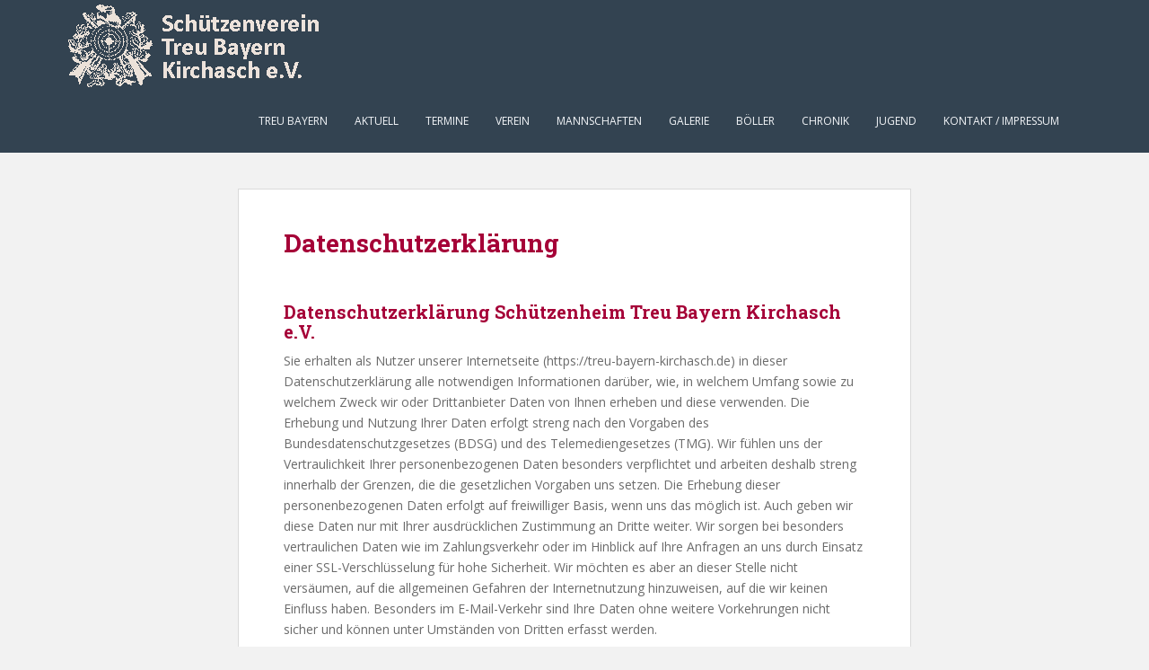

--- FILE ---
content_type: text/html; charset=UTF-8
request_url: https://treu-bayern-kirchasch.de/datenschutzerklaerung/
body_size: 13662
content:
<!doctype html>
<!--[if !IE]>
<html class="no-js non-ie" lang="de-DE"> <![endif]-->
<!--[if IE 7 ]>
<html class="no-js ie7" lang="de-DE"> <![endif]-->
<!--[if IE 8 ]>
<html class="no-js ie8" lang="de-DE"> <![endif]-->
<!--[if IE 9 ]>
<html class="no-js ie9" lang="de-DE"> <![endif]-->
<!--[if gt IE 9]><!-->
<html class="no-js" lang="de-DE"> <!--<![endif]-->
<head>
<meta charset="UTF-8">
<meta name="viewport" content="width=device-width, initial-scale=1">
<meta name="theme-color" content="#334351">
<link rel="profile" href="http://gmpg.org/xfn/11">

<title>Datenschutzerklärung &#8211; Treu Bayern Kirchasch</title>
<meta name='robots' content='max-image-preview:large' />
<meta name="dlm-version" content="4.7.76"><link rel="alternate" type="application/rss+xml" title="Treu Bayern Kirchasch &raquo; Feed" href="https://treu-bayern-kirchasch.de/feed/" />
<link rel="alternate" type="application/rss+xml" title="Treu Bayern Kirchasch &raquo; Kommentar-Feed" href="https://treu-bayern-kirchasch.de/comments/feed/" />
<script type="text/javascript">
window._wpemojiSettings = {"baseUrl":"https:\/\/s.w.org\/images\/core\/emoji\/14.0.0\/72x72\/","ext":".png","svgUrl":"https:\/\/s.w.org\/images\/core\/emoji\/14.0.0\/svg\/","svgExt":".svg","source":{"concatemoji":"https:\/\/treu-bayern-kirchasch.de\/wp-includes\/js\/wp-emoji-release.min.js?ver=6.1.1"}};
/*! This file is auto-generated */
!function(e,a,t){var n,r,o,i=a.createElement("canvas"),p=i.getContext&&i.getContext("2d");function s(e,t){var a=String.fromCharCode,e=(p.clearRect(0,0,i.width,i.height),p.fillText(a.apply(this,e),0,0),i.toDataURL());return p.clearRect(0,0,i.width,i.height),p.fillText(a.apply(this,t),0,0),e===i.toDataURL()}function c(e){var t=a.createElement("script");t.src=e,t.defer=t.type="text/javascript",a.getElementsByTagName("head")[0].appendChild(t)}for(o=Array("flag","emoji"),t.supports={everything:!0,everythingExceptFlag:!0},r=0;r<o.length;r++)t.supports[o[r]]=function(e){if(p&&p.fillText)switch(p.textBaseline="top",p.font="600 32px Arial",e){case"flag":return s([127987,65039,8205,9895,65039],[127987,65039,8203,9895,65039])?!1:!s([55356,56826,55356,56819],[55356,56826,8203,55356,56819])&&!s([55356,57332,56128,56423,56128,56418,56128,56421,56128,56430,56128,56423,56128,56447],[55356,57332,8203,56128,56423,8203,56128,56418,8203,56128,56421,8203,56128,56430,8203,56128,56423,8203,56128,56447]);case"emoji":return!s([129777,127995,8205,129778,127999],[129777,127995,8203,129778,127999])}return!1}(o[r]),t.supports.everything=t.supports.everything&&t.supports[o[r]],"flag"!==o[r]&&(t.supports.everythingExceptFlag=t.supports.everythingExceptFlag&&t.supports[o[r]]);t.supports.everythingExceptFlag=t.supports.everythingExceptFlag&&!t.supports.flag,t.DOMReady=!1,t.readyCallback=function(){t.DOMReady=!0},t.supports.everything||(n=function(){t.readyCallback()},a.addEventListener?(a.addEventListener("DOMContentLoaded",n,!1),e.addEventListener("load",n,!1)):(e.attachEvent("onload",n),a.attachEvent("onreadystatechange",function(){"complete"===a.readyState&&t.readyCallback()})),(e=t.source||{}).concatemoji?c(e.concatemoji):e.wpemoji&&e.twemoji&&(c(e.twemoji),c(e.wpemoji)))}(window,document,window._wpemojiSettings);
</script>
<style type="text/css">
img.wp-smiley,
img.emoji {
	display: inline !important;
	border: none !important;
	box-shadow: none !important;
	height: 1em !important;
	width: 1em !important;
	margin: 0 0.07em !important;
	vertical-align: -0.1em !important;
	background: none !important;
	padding: 0 !important;
}
</style>
	<link rel='stylesheet' id='wp-block-library-css' href='https://treu-bayern-kirchasch.de/wp-includes/css/dist/block-library/style.min.css?ver=6.1.1' type='text/css' media='all' />
<link rel='stylesheet' id='classic-theme-styles-css' href='https://treu-bayern-kirchasch.de/wp-includes/css/classic-themes.min.css?ver=1' type='text/css' media='all' />
<style id='global-styles-inline-css' type='text/css'>
body{--wp--preset--color--black: #000000;--wp--preset--color--cyan-bluish-gray: #abb8c3;--wp--preset--color--white: #ffffff;--wp--preset--color--pale-pink: #f78da7;--wp--preset--color--vivid-red: #cf2e2e;--wp--preset--color--luminous-vivid-orange: #ff6900;--wp--preset--color--luminous-vivid-amber: #fcb900;--wp--preset--color--light-green-cyan: #7bdcb5;--wp--preset--color--vivid-green-cyan: #00d084;--wp--preset--color--pale-cyan-blue: #8ed1fc;--wp--preset--color--vivid-cyan-blue: #0693e3;--wp--preset--color--vivid-purple: #9b51e0;--wp--preset--gradient--vivid-cyan-blue-to-vivid-purple: linear-gradient(135deg,rgba(6,147,227,1) 0%,rgb(155,81,224) 100%);--wp--preset--gradient--light-green-cyan-to-vivid-green-cyan: linear-gradient(135deg,rgb(122,220,180) 0%,rgb(0,208,130) 100%);--wp--preset--gradient--luminous-vivid-amber-to-luminous-vivid-orange: linear-gradient(135deg,rgba(252,185,0,1) 0%,rgba(255,105,0,1) 100%);--wp--preset--gradient--luminous-vivid-orange-to-vivid-red: linear-gradient(135deg,rgba(255,105,0,1) 0%,rgb(207,46,46) 100%);--wp--preset--gradient--very-light-gray-to-cyan-bluish-gray: linear-gradient(135deg,rgb(238,238,238) 0%,rgb(169,184,195) 100%);--wp--preset--gradient--cool-to-warm-spectrum: linear-gradient(135deg,rgb(74,234,220) 0%,rgb(151,120,209) 20%,rgb(207,42,186) 40%,rgb(238,44,130) 60%,rgb(251,105,98) 80%,rgb(254,248,76) 100%);--wp--preset--gradient--blush-light-purple: linear-gradient(135deg,rgb(255,206,236) 0%,rgb(152,150,240) 100%);--wp--preset--gradient--blush-bordeaux: linear-gradient(135deg,rgb(254,205,165) 0%,rgb(254,45,45) 50%,rgb(107,0,62) 100%);--wp--preset--gradient--luminous-dusk: linear-gradient(135deg,rgb(255,203,112) 0%,rgb(199,81,192) 50%,rgb(65,88,208) 100%);--wp--preset--gradient--pale-ocean: linear-gradient(135deg,rgb(255,245,203) 0%,rgb(182,227,212) 50%,rgb(51,167,181) 100%);--wp--preset--gradient--electric-grass: linear-gradient(135deg,rgb(202,248,128) 0%,rgb(113,206,126) 100%);--wp--preset--gradient--midnight: linear-gradient(135deg,rgb(2,3,129) 0%,rgb(40,116,252) 100%);--wp--preset--duotone--dark-grayscale: url('#wp-duotone-dark-grayscale');--wp--preset--duotone--grayscale: url('#wp-duotone-grayscale');--wp--preset--duotone--purple-yellow: url('#wp-duotone-purple-yellow');--wp--preset--duotone--blue-red: url('#wp-duotone-blue-red');--wp--preset--duotone--midnight: url('#wp-duotone-midnight');--wp--preset--duotone--magenta-yellow: url('#wp-duotone-magenta-yellow');--wp--preset--duotone--purple-green: url('#wp-duotone-purple-green');--wp--preset--duotone--blue-orange: url('#wp-duotone-blue-orange');--wp--preset--font-size--small: 13px;--wp--preset--font-size--medium: 20px;--wp--preset--font-size--large: 36px;--wp--preset--font-size--x-large: 42px;--wp--preset--spacing--20: 0.44rem;--wp--preset--spacing--30: 0.67rem;--wp--preset--spacing--40: 1rem;--wp--preset--spacing--50: 1.5rem;--wp--preset--spacing--60: 2.25rem;--wp--preset--spacing--70: 3.38rem;--wp--preset--spacing--80: 5.06rem;}:where(.is-layout-flex){gap: 0.5em;}body .is-layout-flow > .alignleft{float: left;margin-inline-start: 0;margin-inline-end: 2em;}body .is-layout-flow > .alignright{float: right;margin-inline-start: 2em;margin-inline-end: 0;}body .is-layout-flow > .aligncenter{margin-left: auto !important;margin-right: auto !important;}body .is-layout-constrained > .alignleft{float: left;margin-inline-start: 0;margin-inline-end: 2em;}body .is-layout-constrained > .alignright{float: right;margin-inline-start: 2em;margin-inline-end: 0;}body .is-layout-constrained > .aligncenter{margin-left: auto !important;margin-right: auto !important;}body .is-layout-constrained > :where(:not(.alignleft):not(.alignright):not(.alignfull)){max-width: var(--wp--style--global--content-size);margin-left: auto !important;margin-right: auto !important;}body .is-layout-constrained > .alignwide{max-width: var(--wp--style--global--wide-size);}body .is-layout-flex{display: flex;}body .is-layout-flex{flex-wrap: wrap;align-items: center;}body .is-layout-flex > *{margin: 0;}:where(.wp-block-columns.is-layout-flex){gap: 2em;}.has-black-color{color: var(--wp--preset--color--black) !important;}.has-cyan-bluish-gray-color{color: var(--wp--preset--color--cyan-bluish-gray) !important;}.has-white-color{color: var(--wp--preset--color--white) !important;}.has-pale-pink-color{color: var(--wp--preset--color--pale-pink) !important;}.has-vivid-red-color{color: var(--wp--preset--color--vivid-red) !important;}.has-luminous-vivid-orange-color{color: var(--wp--preset--color--luminous-vivid-orange) !important;}.has-luminous-vivid-amber-color{color: var(--wp--preset--color--luminous-vivid-amber) !important;}.has-light-green-cyan-color{color: var(--wp--preset--color--light-green-cyan) !important;}.has-vivid-green-cyan-color{color: var(--wp--preset--color--vivid-green-cyan) !important;}.has-pale-cyan-blue-color{color: var(--wp--preset--color--pale-cyan-blue) !important;}.has-vivid-cyan-blue-color{color: var(--wp--preset--color--vivid-cyan-blue) !important;}.has-vivid-purple-color{color: var(--wp--preset--color--vivid-purple) !important;}.has-black-background-color{background-color: var(--wp--preset--color--black) !important;}.has-cyan-bluish-gray-background-color{background-color: var(--wp--preset--color--cyan-bluish-gray) !important;}.has-white-background-color{background-color: var(--wp--preset--color--white) !important;}.has-pale-pink-background-color{background-color: var(--wp--preset--color--pale-pink) !important;}.has-vivid-red-background-color{background-color: var(--wp--preset--color--vivid-red) !important;}.has-luminous-vivid-orange-background-color{background-color: var(--wp--preset--color--luminous-vivid-orange) !important;}.has-luminous-vivid-amber-background-color{background-color: var(--wp--preset--color--luminous-vivid-amber) !important;}.has-light-green-cyan-background-color{background-color: var(--wp--preset--color--light-green-cyan) !important;}.has-vivid-green-cyan-background-color{background-color: var(--wp--preset--color--vivid-green-cyan) !important;}.has-pale-cyan-blue-background-color{background-color: var(--wp--preset--color--pale-cyan-blue) !important;}.has-vivid-cyan-blue-background-color{background-color: var(--wp--preset--color--vivid-cyan-blue) !important;}.has-vivid-purple-background-color{background-color: var(--wp--preset--color--vivid-purple) !important;}.has-black-border-color{border-color: var(--wp--preset--color--black) !important;}.has-cyan-bluish-gray-border-color{border-color: var(--wp--preset--color--cyan-bluish-gray) !important;}.has-white-border-color{border-color: var(--wp--preset--color--white) !important;}.has-pale-pink-border-color{border-color: var(--wp--preset--color--pale-pink) !important;}.has-vivid-red-border-color{border-color: var(--wp--preset--color--vivid-red) !important;}.has-luminous-vivid-orange-border-color{border-color: var(--wp--preset--color--luminous-vivid-orange) !important;}.has-luminous-vivid-amber-border-color{border-color: var(--wp--preset--color--luminous-vivid-amber) !important;}.has-light-green-cyan-border-color{border-color: var(--wp--preset--color--light-green-cyan) !important;}.has-vivid-green-cyan-border-color{border-color: var(--wp--preset--color--vivid-green-cyan) !important;}.has-pale-cyan-blue-border-color{border-color: var(--wp--preset--color--pale-cyan-blue) !important;}.has-vivid-cyan-blue-border-color{border-color: var(--wp--preset--color--vivid-cyan-blue) !important;}.has-vivid-purple-border-color{border-color: var(--wp--preset--color--vivid-purple) !important;}.has-vivid-cyan-blue-to-vivid-purple-gradient-background{background: var(--wp--preset--gradient--vivid-cyan-blue-to-vivid-purple) !important;}.has-light-green-cyan-to-vivid-green-cyan-gradient-background{background: var(--wp--preset--gradient--light-green-cyan-to-vivid-green-cyan) !important;}.has-luminous-vivid-amber-to-luminous-vivid-orange-gradient-background{background: var(--wp--preset--gradient--luminous-vivid-amber-to-luminous-vivid-orange) !important;}.has-luminous-vivid-orange-to-vivid-red-gradient-background{background: var(--wp--preset--gradient--luminous-vivid-orange-to-vivid-red) !important;}.has-very-light-gray-to-cyan-bluish-gray-gradient-background{background: var(--wp--preset--gradient--very-light-gray-to-cyan-bluish-gray) !important;}.has-cool-to-warm-spectrum-gradient-background{background: var(--wp--preset--gradient--cool-to-warm-spectrum) !important;}.has-blush-light-purple-gradient-background{background: var(--wp--preset--gradient--blush-light-purple) !important;}.has-blush-bordeaux-gradient-background{background: var(--wp--preset--gradient--blush-bordeaux) !important;}.has-luminous-dusk-gradient-background{background: var(--wp--preset--gradient--luminous-dusk) !important;}.has-pale-ocean-gradient-background{background: var(--wp--preset--gradient--pale-ocean) !important;}.has-electric-grass-gradient-background{background: var(--wp--preset--gradient--electric-grass) !important;}.has-midnight-gradient-background{background: var(--wp--preset--gradient--midnight) !important;}.has-small-font-size{font-size: var(--wp--preset--font-size--small) !important;}.has-medium-font-size{font-size: var(--wp--preset--font-size--medium) !important;}.has-large-font-size{font-size: var(--wp--preset--font-size--large) !important;}.has-x-large-font-size{font-size: var(--wp--preset--font-size--x-large) !important;}
.wp-block-navigation a:where(:not(.wp-element-button)){color: inherit;}
:where(.wp-block-columns.is-layout-flex){gap: 2em;}
.wp-block-pullquote{font-size: 1.5em;line-height: 1.6;}
</style>
<link rel='stylesheet' id='af-fontawesome-css' href='https://treu-bayern-kirchasch.de/wp-content/plugins/asgaros-forum/libs/fontawesome/css/all.min.css?ver=2.2.1' type='text/css' media='all' />
<link rel='stylesheet' id='af-fontawesome-compat-v4-css' href='https://treu-bayern-kirchasch.de/wp-content/plugins/asgaros-forum/libs/fontawesome/css/v4-shims.min.css?ver=2.2.1' type='text/css' media='all' />
<link rel='stylesheet' id='af-widgets-css' href='https://treu-bayern-kirchasch.de/wp-content/plugins/asgaros-forum/skin/widgets.css?ver=2.2.1' type='text/css' media='all' />
<link rel='stylesheet' id='events-manager-css' href='https://treu-bayern-kirchasch.de/wp-content/plugins/events-manager/includes/css/events-manager.min.css?ver=6.3' type='text/css' media='all' />
<style id='events-manager-inline-css' type='text/css'>
body .em { --font-family : inherit; --font-weight : inherit; --font-size : 1em; --line-height : inherit; }
</style>
<link rel='stylesheet' id='jltma-wpf-css' href='https://treu-bayern-kirchasch.de/wp-content/plugins/prettyphoto/css/prettyPhoto.css?ver=6.1.1' type='text/css' media='all' />
<link rel='stylesheet' id='sparkling-bootstrap-css' href='https://treu-bayern-kirchasch.de/wp-content/themes/sparkling/assets/css/bootstrap.min.css?ver=6.1.1' type='text/css' media='all' />
<link rel='stylesheet' id='sparkling-icons-css' href='https://treu-bayern-kirchasch.de/wp-content/themes/sparkling/assets/css/fontawesome-all.min.css?ver=5.1.1.' type='text/css' media='all' />
<link rel='stylesheet' id='sparkling-fonts-css' href='https://treu-bayern-kirchasch.de/wp-content/uploads/fonts/4ffd0d492e7830461f5e101345c75810/font.css?v=1673975241' type='text/css' media='all' />
<link rel='stylesheet' id='sparkling-style-css' href='https://treu-bayern-kirchasch.de/wp-content/themes/sparkling/style.css?ver=2.4.2' type='text/css' media='all' />
<link rel='stylesheet' id='wp-members-css' href='https://treu-bayern-kirchasch.de/wp-content/plugins/wp-members/assets/css/forms/generic-no-float.min.css?ver=3.4.6' type='text/css' media='all' />
<script type='text/javascript' src='https://treu-bayern-kirchasch.de/wp-includes/js/jquery/jquery.min.js?ver=3.6.1' id='jquery-core-js'></script>
<script type='text/javascript' src='https://treu-bayern-kirchasch.de/wp-includes/js/jquery/jquery-migrate.min.js?ver=3.3.2' id='jquery-migrate-js'></script>
<script type='text/javascript' src='https://treu-bayern-kirchasch.de/wp-includes/js/jquery/ui/core.min.js?ver=1.13.2' id='jquery-ui-core-js'></script>
<script type='text/javascript' src='https://treu-bayern-kirchasch.de/wp-includes/js/jquery/ui/mouse.min.js?ver=1.13.2' id='jquery-ui-mouse-js'></script>
<script type='text/javascript' src='https://treu-bayern-kirchasch.de/wp-includes/js/jquery/ui/sortable.min.js?ver=1.13.2' id='jquery-ui-sortable-js'></script>
<script type='text/javascript' src='https://treu-bayern-kirchasch.de/wp-includes/js/jquery/ui/datepicker.min.js?ver=1.13.2' id='jquery-ui-datepicker-js'></script>
<script type='text/javascript' id='jquery-ui-datepicker-js-after'>
jQuery(function(jQuery){jQuery.datepicker.setDefaults({"closeText":"Schlie\u00dfen","currentText":"Heute","monthNames":["Januar","Februar","M\u00e4rz","April","Mai","Juni","Juli","August","September","Oktober","November","Dezember"],"monthNamesShort":["Jan","Feb","Mrz","Apr","Mai","Jun","Jul","Aug","Sep","Okt","Nov","Dez"],"nextText":"Weiter","prevText":"Vorherige","dayNames":["Sonntag","Montag","Dienstag","Mittwoch","Donnerstag","Freitag","Samstag"],"dayNamesShort":["So","Mo","Di","Mi","Do","Fr","Sa"],"dayNamesMin":["S","M","D","M","D","F","S"],"dateFormat":"d. MM yy","firstDay":1,"isRTL":false});});
</script>
<script type='text/javascript' src='https://treu-bayern-kirchasch.de/wp-includes/js/jquery/ui/resizable.min.js?ver=1.13.2' id='jquery-ui-resizable-js'></script>
<script type='text/javascript' src='https://treu-bayern-kirchasch.de/wp-includes/js/jquery/ui/draggable.min.js?ver=1.13.2' id='jquery-ui-draggable-js'></script>
<script type='text/javascript' src='https://treu-bayern-kirchasch.de/wp-includes/js/jquery/ui/controlgroup.min.js?ver=1.13.2' id='jquery-ui-controlgroup-js'></script>
<script type='text/javascript' src='https://treu-bayern-kirchasch.de/wp-includes/js/jquery/ui/checkboxradio.min.js?ver=1.13.2' id='jquery-ui-checkboxradio-js'></script>
<script type='text/javascript' src='https://treu-bayern-kirchasch.de/wp-includes/js/jquery/ui/button.min.js?ver=1.13.2' id='jquery-ui-button-js'></script>
<script type='text/javascript' src='https://treu-bayern-kirchasch.de/wp-includes/js/jquery/ui/dialog.min.js?ver=1.13.2' id='jquery-ui-dialog-js'></script>
<script type='text/javascript' id='events-manager-js-extra'>
/* <![CDATA[ */
var EM = {"ajaxurl":"https:\/\/treu-bayern-kirchasch.de\/wp-admin\/admin-ajax.php","locationajaxurl":"https:\/\/treu-bayern-kirchasch.de\/wp-admin\/admin-ajax.php?action=locations_search","firstDay":"1","locale":"de","dateFormat":"yy-mm-dd","ui_css":"https:\/\/treu-bayern-kirchasch.de\/wp-content\/plugins\/events-manager\/includes\/css\/jquery-ui\/build.min.css","show24hours":"1","is_ssl":"1","autocomplete_limit":"10","calendar":{"breakpoints":{"small":560,"medium":908,"large":false}},"datepicker":{"format":"d.m.Y","locale":"de"},"search":{"breakpoints":{"small":650,"medium":850,"full":false}},"txt_search":"Suche","txt_searching":"Suche...","txt_loading":"Wird geladen\u00a0\u2026","event_detach_warning":"Bist du sicher, dass du diese sich wiederholende Veranstaltung herausl\u00f6sen willst? Wenn du dies tun, verlierst du alle Buchungsinformationen und die alten wiederkehrenden Veranstaltung werden gel\u00f6scht.","delete_recurrence_warning":"Bist du sicher, dass du alle Wiederholungen dieser Veranstaltung l\u00f6schen willst? Alle Veranstaltungen werden in den Papierkorb verschoben."};
/* ]]> */
</script>
<script type='text/javascript' src='https://treu-bayern-kirchasch.de/wp-content/plugins/events-manager/includes/js/events-manager.js?ver=6.3' id='events-manager-js'></script>
<script type='text/javascript' src='https://treu-bayern-kirchasch.de/wp-content/plugins/events-manager/includes/external/flatpickr/l10n/de.min.js?ver=6.3' id='em-flatpickr-localization-js'></script>
<script type='text/javascript' src='https://treu-bayern-kirchasch.de/wp-content/themes/sparkling/assets/js/vendor/bootstrap.min.js?ver=6.1.1' id='sparkling-bootstrapjs-js'></script>
<script type='text/javascript' src='https://treu-bayern-kirchasch.de/wp-content/themes/sparkling/assets/js/functions.js?ver=20180503' id='sparkling-functions-js'></script>
<link rel="https://api.w.org/" href="https://treu-bayern-kirchasch.de/wp-json/" /><link rel="alternate" type="application/json" href="https://treu-bayern-kirchasch.de/wp-json/wp/v2/pages/3708" /><link rel="EditURI" type="application/rsd+xml" title="RSD" href="https://treu-bayern-kirchasch.de/xmlrpc.php?rsd" />
<link rel="wlwmanifest" type="application/wlwmanifest+xml" href="https://treu-bayern-kirchasch.de/wp-includes/wlwmanifest.xml" />
<meta name="generator" content="WordPress 6.1.1" />
<link rel="canonical" href="https://treu-bayern-kirchasch.de/datenschutzerklaerung/" />
<link rel='shortlink' href='https://treu-bayern-kirchasch.de/?p=3708' />
<link rel="alternate" type="application/json+oembed" href="https://treu-bayern-kirchasch.de/wp-json/oembed/1.0/embed?url=https%3A%2F%2Ftreu-bayern-kirchasch.de%2Fdatenschutzerklaerung%2F" />
<link rel="alternate" type="text/xml+oembed" href="https://treu-bayern-kirchasch.de/wp-json/oembed/1.0/embed?url=https%3A%2F%2Ftreu-bayern-kirchasch.de%2Fdatenschutzerklaerung%2F&#038;format=xml" />
<style type="text/css">a, #infinite-handle span, #secondary .widget .post-content a, .entry-meta a {color:#1e73be}.btn-default, .label-default, .flex-caption h2, .btn.btn-default.read-more,button,
              .navigation .wp-pagenavi-pagination span.current,.navigation .wp-pagenavi-pagination a:hover,
              .woocommerce a.button, .woocommerce button.button,
              .woocommerce input.button, .woocommerce #respond input#submit.alt,
              .woocommerce a.button, .woocommerce button.button,
              .woocommerce a.button.alt, .woocommerce button.button.alt, .woocommerce input.button.alt { background-color: #020202; border-color: #020202;}.site-main [class*="navigation"] a, .more-link, .pagination>li>a, .pagination>li>span, .cfa-button { color: #020202}.cfa-button {border-color: #020202;}.btn-default:hover, .btn-default:focus,.label-default[href]:hover, .label-default[href]:focus, .tagcloud a:hover, .tagcloud a:focus, button, .main-content [class*="navigation"] a:hover, .main-content [class*="navigation"] a:focus, #infinite-handle span:hover, #infinite-handle span:focus-within, .btn.btn-default.read-more:hover, .btn.btn-default.read-more:focus, .btn-default:hover, .btn-default:focus, .scroll-to-top:hover, .scroll-to-top:focus, .btn-default:active, .btn-default.active, .site-main [class*="navigation"] a:hover, .site-main [class*="navigation"] a:focus, .more-link:hover, .more-link:focus, #image-navigation .nav-previous a:hover, #image-navigation .nav-previous a:focus, #image-navigation .nav-next a:hover, #image-navigation .nav-next a:focus, .cfa-button:hover, .cfa-button:focus, .woocommerce a.button:hover, .woocommerce a.button:focus, .woocommerce button.button:hover, .woocommerce button.button:focus, .woocommerce input.button:hover, .woocommerce input.button:focus, .woocommerce #respond input#submit.alt:hover, .woocommerce #respond input#submit.alt:focus, .woocommerce a.button:hover, .woocommerce a.button:focus, .woocommerce button.button:hover, .woocommerce button.button:focus, .woocommerce input.button:hover, .woocommerce input.button:focus, .woocommerce a.button.alt:hover, .woocommerce a.button.alt:focus, .woocommerce button.button.alt:hover, .woocommerce button.button.alt:focus, .woocommerce input.button.alt:hover, .woocommerce input.button.alt:focus, a:hover .flex-caption h2 { background-color: #ff7f00; border-color: #ff7f00; }.pagination>li>a:focus, .pagination>li>a:hover, .pagination>li>span:focus-within, .pagination>li>span:hover {color: #ff7f00;}.cfa-text { color: #684c00;}h1, h2, h3, h4, h5, h6, .h1, .h2, .h3, .h4, .h5, .h6, .entry-title, .entry-title a {color: #a50037;}.navbar.navbar-default, .navbar-default .navbar-nav .open .dropdown-menu > li > a {background-color: #334351;}.navbar-default .navbar-nav > li:hover > a, .navbar-default .navbar-nav > li:focus-within > a, .navbar-nav > li:hover > .caret, .navbar-nav > li:focus-within > .caret, .navbar-default .navbar-nav.sparkling-mobile-menu > li.open > a, .navbar-default .navbar-nav.sparkling-mobile-menu > li.open > .caret, .navbar-default .navbar-nav > li:hover, .navbar-default .navbar-nav > li:focus-within, .navbar-default .navbar-nav > .active > a, .navbar-default .navbar-nav > .active > .caret, .navbar-default .navbar-nav > .active > a:hover, .navbar-default .navbar-nav > .active > a:focus, .navbar-default .navbar-nav > li > a:hover, .navbar-default .navbar-nav > li > a:focus, .navbar-default .navbar-nav > .open > a, .navbar-default .navbar-nav > .open > a:hover, .navbar-default .navbar-nav > .open > a:focus {color: #e80045;}@media (max-width: 767px){ .navbar-default .navbar-nav > li.open > a, .navbar-default .navbar-nav > li.open > .caret { color: #e80045 !important; } }#colophon {background-color: #334351;}.entry-content {font-size:14px}</style><meta name="generator" content="Powered by WPBakery Page Builder - drag and drop page builder for WordPress."/>
		<style type="text/css">
			caca,
		.site-name,
		.site-description {
			position: absolute;
			clip: rect(1px, 1px, 1px, 1px);
		}
		</style>
	<style type="text/css" id="custom-background-css">
body.custom-background { background-color: #f2f2f2; }
</style>
	<link rel="icon" href="https://treu-bayern-kirchasch.de/wp-content/uploads/2016/03/cropped-Schuetzenlabel-2-60x60.png" sizes="32x32" />
<link rel="icon" href="https://treu-bayern-kirchasch.de/wp-content/uploads/2016/03/cropped-Schuetzenlabel-2.png" sizes="192x192" />
<link rel="apple-touch-icon" href="https://treu-bayern-kirchasch.de/wp-content/uploads/2016/03/cropped-Schuetzenlabel-2.png" />
<meta name="msapplication-TileImage" content="https://treu-bayern-kirchasch.de/wp-content/uploads/2016/03/cropped-Schuetzenlabel-2.png" />
		<style type="text/css" id="wp-custom-css">
			.em.em-calendar .em-cal-body .em-cal-day .em-cal-day-date.em-cal-day-date.colored a {
    color: #FD7E29!important;
}		</style>
		<noscript><style> .wpb_animate_when_almost_visible { opacity: 1; }</style></noscript>
</head>

<body class="page-template-default page page-id-3708 custom-background group-blog wpb-js-composer js-comp-ver-6.5.0 vc_responsive">
	<svg xmlns="http://www.w3.org/2000/svg" viewBox="0 0 0 0" width="0" height="0" focusable="false" role="none" style="visibility: hidden; position: absolute; left: -9999px; overflow: hidden;" ><defs><filter id="wp-duotone-dark-grayscale"><feColorMatrix color-interpolation-filters="sRGB" type="matrix" values=" .299 .587 .114 0 0 .299 .587 .114 0 0 .299 .587 .114 0 0 .299 .587 .114 0 0 " /><feComponentTransfer color-interpolation-filters="sRGB" ><feFuncR type="table" tableValues="0 0.49803921568627" /><feFuncG type="table" tableValues="0 0.49803921568627" /><feFuncB type="table" tableValues="0 0.49803921568627" /><feFuncA type="table" tableValues="1 1" /></feComponentTransfer><feComposite in2="SourceGraphic" operator="in" /></filter></defs></svg><svg xmlns="http://www.w3.org/2000/svg" viewBox="0 0 0 0" width="0" height="0" focusable="false" role="none" style="visibility: hidden; position: absolute; left: -9999px; overflow: hidden;" ><defs><filter id="wp-duotone-grayscale"><feColorMatrix color-interpolation-filters="sRGB" type="matrix" values=" .299 .587 .114 0 0 .299 .587 .114 0 0 .299 .587 .114 0 0 .299 .587 .114 0 0 " /><feComponentTransfer color-interpolation-filters="sRGB" ><feFuncR type="table" tableValues="0 1" /><feFuncG type="table" tableValues="0 1" /><feFuncB type="table" tableValues="0 1" /><feFuncA type="table" tableValues="1 1" /></feComponentTransfer><feComposite in2="SourceGraphic" operator="in" /></filter></defs></svg><svg xmlns="http://www.w3.org/2000/svg" viewBox="0 0 0 0" width="0" height="0" focusable="false" role="none" style="visibility: hidden; position: absolute; left: -9999px; overflow: hidden;" ><defs><filter id="wp-duotone-purple-yellow"><feColorMatrix color-interpolation-filters="sRGB" type="matrix" values=" .299 .587 .114 0 0 .299 .587 .114 0 0 .299 .587 .114 0 0 .299 .587 .114 0 0 " /><feComponentTransfer color-interpolation-filters="sRGB" ><feFuncR type="table" tableValues="0.54901960784314 0.98823529411765" /><feFuncG type="table" tableValues="0 1" /><feFuncB type="table" tableValues="0.71764705882353 0.25490196078431" /><feFuncA type="table" tableValues="1 1" /></feComponentTransfer><feComposite in2="SourceGraphic" operator="in" /></filter></defs></svg><svg xmlns="http://www.w3.org/2000/svg" viewBox="0 0 0 0" width="0" height="0" focusable="false" role="none" style="visibility: hidden; position: absolute; left: -9999px; overflow: hidden;" ><defs><filter id="wp-duotone-blue-red"><feColorMatrix color-interpolation-filters="sRGB" type="matrix" values=" .299 .587 .114 0 0 .299 .587 .114 0 0 .299 .587 .114 0 0 .299 .587 .114 0 0 " /><feComponentTransfer color-interpolation-filters="sRGB" ><feFuncR type="table" tableValues="0 1" /><feFuncG type="table" tableValues="0 0.27843137254902" /><feFuncB type="table" tableValues="0.5921568627451 0.27843137254902" /><feFuncA type="table" tableValues="1 1" /></feComponentTransfer><feComposite in2="SourceGraphic" operator="in" /></filter></defs></svg><svg xmlns="http://www.w3.org/2000/svg" viewBox="0 0 0 0" width="0" height="0" focusable="false" role="none" style="visibility: hidden; position: absolute; left: -9999px; overflow: hidden;" ><defs><filter id="wp-duotone-midnight"><feColorMatrix color-interpolation-filters="sRGB" type="matrix" values=" .299 .587 .114 0 0 .299 .587 .114 0 0 .299 .587 .114 0 0 .299 .587 .114 0 0 " /><feComponentTransfer color-interpolation-filters="sRGB" ><feFuncR type="table" tableValues="0 0" /><feFuncG type="table" tableValues="0 0.64705882352941" /><feFuncB type="table" tableValues="0 1" /><feFuncA type="table" tableValues="1 1" /></feComponentTransfer><feComposite in2="SourceGraphic" operator="in" /></filter></defs></svg><svg xmlns="http://www.w3.org/2000/svg" viewBox="0 0 0 0" width="0" height="0" focusable="false" role="none" style="visibility: hidden; position: absolute; left: -9999px; overflow: hidden;" ><defs><filter id="wp-duotone-magenta-yellow"><feColorMatrix color-interpolation-filters="sRGB" type="matrix" values=" .299 .587 .114 0 0 .299 .587 .114 0 0 .299 .587 .114 0 0 .299 .587 .114 0 0 " /><feComponentTransfer color-interpolation-filters="sRGB" ><feFuncR type="table" tableValues="0.78039215686275 1" /><feFuncG type="table" tableValues="0 0.94901960784314" /><feFuncB type="table" tableValues="0.35294117647059 0.47058823529412" /><feFuncA type="table" tableValues="1 1" /></feComponentTransfer><feComposite in2="SourceGraphic" operator="in" /></filter></defs></svg><svg xmlns="http://www.w3.org/2000/svg" viewBox="0 0 0 0" width="0" height="0" focusable="false" role="none" style="visibility: hidden; position: absolute; left: -9999px; overflow: hidden;" ><defs><filter id="wp-duotone-purple-green"><feColorMatrix color-interpolation-filters="sRGB" type="matrix" values=" .299 .587 .114 0 0 .299 .587 .114 0 0 .299 .587 .114 0 0 .299 .587 .114 0 0 " /><feComponentTransfer color-interpolation-filters="sRGB" ><feFuncR type="table" tableValues="0.65098039215686 0.40392156862745" /><feFuncG type="table" tableValues="0 1" /><feFuncB type="table" tableValues="0.44705882352941 0.4" /><feFuncA type="table" tableValues="1 1" /></feComponentTransfer><feComposite in2="SourceGraphic" operator="in" /></filter></defs></svg><svg xmlns="http://www.w3.org/2000/svg" viewBox="0 0 0 0" width="0" height="0" focusable="false" role="none" style="visibility: hidden; position: absolute; left: -9999px; overflow: hidden;" ><defs><filter id="wp-duotone-blue-orange"><feColorMatrix color-interpolation-filters="sRGB" type="matrix" values=" .299 .587 .114 0 0 .299 .587 .114 0 0 .299 .587 .114 0 0 .299 .587 .114 0 0 " /><feComponentTransfer color-interpolation-filters="sRGB" ><feFuncR type="table" tableValues="0.098039215686275 1" /><feFuncG type="table" tableValues="0 0.66274509803922" /><feFuncB type="table" tableValues="0.84705882352941 0.41960784313725" /><feFuncA type="table" tableValues="1 1" /></feComponentTransfer><feComposite in2="SourceGraphic" operator="in" /></filter></defs></svg><a class="sr-only sr-only-focusable" href="#content">Skip to main content</a>
<div id="page" class="hfeed site">

	<header id="masthead" class="site-header" role="banner">
		<nav class="navbar navbar-default
		" role="navigation">
			<div class="container">
				<div class="row">
					<div class="site-navigation-inner col-sm-12">
						<div class="navbar-header">


														<div id="logo">
																																<a href="https://treu-bayern-kirchasch.de/"><img src="https://treu-bayern-kirchasch.de/wp-content/uploads/2016/03/cropped-TB-Logo-header.png"  height="100" width="300" alt="Treu Bayern Kirchasch"/></a>
																																</div><!-- end of #logo -->

							<button type="button" class="btn navbar-toggle" data-toggle="collapse" data-target=".navbar-ex1-collapse">
								<span class="sr-only">Toggle navigation</span>
								<span class="icon-bar"></span>
								<span class="icon-bar"></span>
								<span class="icon-bar"></span>
							</button>
						</div>



						<div class="collapse navbar-collapse navbar-ex1-collapse"><ul id="menu-top-menue" class="nav navbar-nav"><li id="menu-item-56" class="menu-item menu-item-type-post_type menu-item-object-page menu-item-home menu-item-56"><a href="https://treu-bayern-kirchasch.de/">Treu Bayern</a></li>
<li id="menu-item-52" class="menu-item menu-item-type-post_type menu-item-object-page menu-item-52"><a href="https://treu-bayern-kirchasch.de/aktuell/">Aktuell</a></li>
<li id="menu-item-54" class="menu-item menu-item-type-post_type menu-item-object-page menu-item-54"><a href="https://treu-bayern-kirchasch.de/termine/">Termine</a></li>
<li id="menu-item-55" class="menu-item menu-item-type-post_type menu-item-object-page menu-item-55"><a href="https://treu-bayern-kirchasch.de/verein/">Verein</a></li>
<li id="menu-item-245" class="menu-item menu-item-type-post_type menu-item-object-page menu-item-245"><a href="https://treu-bayern-kirchasch.de/mannschaften/">Mannschaften</a></li>
<li id="menu-item-65" class="menu-item menu-item-type-post_type menu-item-object-page menu-item-65"><a href="https://treu-bayern-kirchasch.de/galerie/">Galerie</a></li>
<li id="menu-item-64" class="menu-item menu-item-type-post_type menu-item-object-page menu-item-64"><a href="https://treu-bayern-kirchasch.de/boellerschuetzen/">Böller</a></li>
<li id="menu-item-2078" class="menu-item menu-item-type-post_type menu-item-object-page menu-item-2078"><a href="https://treu-bayern-kirchasch.de/chronik/">Chronik</a></li>
<li id="menu-item-3768" class="menu-item menu-item-type-post_type menu-item-object-page menu-item-3768"><a href="https://treu-bayern-kirchasch.de/jugend/">Jugend</a></li>
<li id="menu-item-238" class="menu-item menu-item-type-post_type menu-item-object-page menu-item-238"><a href="https://treu-bayern-kirchasch.de/kontakt-impressum/">Kontakt / Impressum</a></li>
</ul></div>


					</div>
				</div>
			</div>
		</nav><!-- .site-navigation -->
	</header><!-- #masthead -->

	<div id="content" class="site-content">

		<div class="top-section">
								</div>

		<div class="container main-content-area">
						<div class="row no-sidebar">
				<div class="main-content-inner col-sm-12 col-md-8">

	<div id="primary" class="content-area">

		<main id="main" class="site-main" role="main">

			
				

<div class="post-inner-content">
<article id="post-3708" class="post-3708 page type-page status-publish hentry">
	<header class="entry-header page-header">
		<h1 class="entry-title">Datenschutzerklärung</h1>
	</header><!-- .entry-header -->

	<div class="entry-content">
		
<h3>Datenschutzerklärung Schützenheim Treu Bayern Kirchasch e.V.</h3>



<p>Sie erhalten als Nutzer unserer Internetseite (https://treu-bayern-kirchasch.de) in dieser Datenschutzerklärung alle notwendigen Informationen darüber, wie, in welchem Umfang sowie zu welchem Zweck wir oder Drittanbieter Daten von Ihnen erheben und diese verwenden. Die Erhebung und Nutzung Ihrer Daten erfolgt streng nach den Vorgaben des Bundesdatenschutzgesetzes (BDSG) und des Telemediengesetzes (TMG). Wir fühlen uns der Vertraulichkeit Ihrer personenbezogenen Daten besonders verpflichtet und arbeiten deshalb streng innerhalb der Grenzen, die die gesetzlichen Vorgaben uns setzen. Die Erhebung dieser personenbezogenen Daten erfolgt auf freiwilliger Basis, wenn uns das möglich ist. Auch geben wir diese Daten nur mit Ihrer ausdrücklichen Zustimmung an Dritte weiter. Wir sorgen bei besonders vertraulichen Daten wie im Zahlungsverkehr oder im Hinblick auf Ihre Anfragen an uns durch Einsatz einer SSL-Verschlüsselung für hohe Sicherheit. Wir möchten es aber an dieser Stelle nicht versäumen, auf die allgemeinen Gefahren der Internetnutzung hinzuweisen, auf die wir keinen Einfluss haben. Besonders im E-Mail-Verkehr sind Ihre Daten ohne weitere Vorkehrungen nicht sicher und können unter Umständen von Dritten erfasst werden.</p>



<h3>Auskunft, Löschung, Sperrung</h3>



<p>Sie erhalten jederzeit unentgeltlich Auskunft über die von uns gespeicherten personenbezogenen Daten zu Ihrer Person sowie zur Herkunft, dem Empfänger und dem Zweck von Datenerhebung sowie Datenverarbeitung. Außerdem haben Sie das Recht, die Berichtigung, die Sperrung oder Löschung Ihrer Daten zu verlangen. Ausgenommen davon sind Daten, die aufgrund gesetzlicher Vorschriften aufbewahrt oder zur ordnungsgemäßen Geschäftsabwicklung benötigt werden. Damit eine Datensperre jederzeit realisiert werden kann, werden Daten zu Kontrollzwecken in einer Sperrdatei vorgehalten. Werden Daten nicht von einer gesetzlichen Archivierungspflicht erfasst, löschen wir Ihre Daten auf Ihren Wunsch. Greift die Archivierungspflicht, sperren wir Ihre Daten. Für alle Fragen und Anliegen zur Berichtigung, Sperrung oder Löschung von personenbezogenen Daten wenden Sie sich bitte an die im <a href="https://treu-bayern-kirchasch.de/kontakt-impressum/">https://treu-bayern-kirchasch.de/kontakt-impressum/</a> genannte Adresse.</p>



<h3>Cookies</h3>



<p>Wir verwenden auf unserer Webseite Cookies. Diese kleinen Textdateien werden von unserem Server aus auf Ihrem PC gespeichert. Sie unterstützen die Darstellung unserer Webseite und helfen Ihnen, sich auf unserer Webseite zu bewegen. Cookies erfassen Daten zu Ihrer IP-Adresse, zu Ihrem Browser, Ihrem Betriebssystem und Ihrer Internetverbindung. Diese Informationen verbinden wir nicht mit personenbezogenen Daten und geben sie nicht an Dritte weiter. Keinesfalls werden Cookies von uns dazu benutzt, Schad- oder Spionageprogramme auf Ihren Rechner zu bringen. Sie können unsere Webseite auch ohne den Einsatz von Cookies nutzen, wodurch möglicherweise einige Darstellungen und Funktionen unseres Angebots nur eingeschränkt arbeiten. Wenn Sie die Cookies deaktivieren möchten, können Sie das über spezielle Einstellungen Ihres Browsers erreichen. Nutzen Sie bitte dessen Hilfsfunktion, um die entsprechenden Änderungen vornehmen zu können.</p>



<p>Online-Anzeigen-Cookies können Sie über folgende Links verwalten:</p>



<ul>
<li><a href="http://www.aboutads.info/choices" target="_blank" rel="nofollow noopener">http://www.aboutads.info/choices</a><br>für die USA</li>



<li><a href="http://www.aboutads.info/choices" target="_blank" rel="nofollow noopener">http://www.youronlinechoices.com/uk/your-ad-choices</a><br>für Europa</li>



<li><a href="http://optout.networkadvertising.org/?c=1#!/" target="_blank" rel="nofollow noopener">http://optout.networkadvertising.org/?c=1#!/</a><br>Cookie-Deaktivierungsseite der Netzwerkwerbeinitiative: </li>



<li><a href="http://optout.aboutads.info/?c=2#!/" target="_blank" rel="nofollow noopener">http://optout.aboutads.info/?c=2#!/</a><br>Cookie-Deaktivierungsseite der US-amerikanischen Website: </li>



<li><a href="http://optout.networkadvertising.org/?c=1#!/" target="_blank" rel="nofollow noopener">http://optout.networkadvertising.org/?c=1#!/</a><br>Cookie-Deaktivierungsseite der europäischen Website: 
</li>
</ul>



<h3>Erhebung von Zugriffsdaten</h3>



<p>Die Auslieferung und Darstellung der Inhalte über unsere Webseite erfordert technisch die Erfassung bestimmter Daten. Mit Ihrem Zugriff auf unsere Webseite werden diese sogenannten Server-Logfiles durch uns oder den Provider des Webspace erfasst. Diese Logfiles erlauben keinen Rückschluss auf Sie und Ihre Person. Die entsprechenden Informationen bestehen aus dem Namen der Webseite, der Datei, dem aktuellen Datum, der Datenmenge, dem Webrowser und seiner Version, dem eingesetzten Betriebssystem, dem Domain-Namen Ihres Internet-Providers, der Referrer-URL als jene Seite, von der Sie auf unsere Seite gewechselt sind, sowie der entsprechenden IP-Adresse. Wir nutzen diese Daten zur Darstellung und Auslieferung unserer Inhalte sowie zu statistischen Zwecken. Die Informationen unterstützen die Bereitstellung und ständige Verbesserung unseres Angebots. Auch behalten wir uns vor, die erwähnten Daten nachträglich zu prüfen, sollte der Verdacht auf eine rechtswidrige Nutzung unseres Angebotes bestehen.</p>



<h3>Umgang mit Kommentaren und Beiträgen</h3>



<p>Hinterlassen Sie auf dieser Website einen Beitrag oder Kommentar, wird Ihre IP-Adresse gespeichert. Dies dient der Sicherheit des Websitebetreibers: Verstößt Ihr Text gegen das Recht, möchte er Ihre Identität nachverfolgen können.</p>



<p><strong>Abonnements</strong></p>



<p>Sie haben die Möglichkeit, sowohl die gesamte Website als auch Nachfolgekommentare auf Ihren Beitrag zu abonnieren. Sie erhalten eine E-Mail zur Bestätigung Ihrer E-Mail-Adresse. Neben dieser werden keine weiteren Daten erhoben. Die gespeicherten Daten werden nicht an Dritte weitergereicht. Sie können ein Abonnement jederzeit abbestellen.</p>



<h3>Personenbezogene Daten</h3>



<p>Personenbezogene Daten erheben wir im Rahmen von Datenvermeidung und Datensparsamkeit nur in dem Ausmaß und so lange, wie es zur Nutzung unserer Webseite notwendig ist, beziehungsweise vom Gesetzgeber vorgeschrieben wird. Wir nehmen den Schutz Ihrer persönlichen Daten ernst und halten uns bei Erhebung und Verarbeitung personenbezogener Daten streng an die entsprechenden gesetzlichen Vorschriften und an diese Datenschutzerklärung. Fällt der Zweck der Datenerhebung weg oder ist das Ende der gesetzlichen Speicherfrist erreicht, werden die erhobenen Daten gesperrt oder gelöscht. Regelmäßig kann unsere Webseite ohne die Weitergabe persönlicher Daten genutzt werden. Wenn wir personenbezogene Daten erheben – etwa Ihren Namen, Ihre Anschrift oder Ihre E-Mail-Adresse – erfolgt diese Datenerhebung freiwillig. Ohne eine ausdrücklich erteilte Zustimmung von Ihrer Seite werden diese Daten Dritten nicht zur Kenntnis gebracht. Beachten Sie bitte, dass Daten im Internet allgemein nicht immer sicher übertragen werden. Besonders im E-Mail-Verkehr kann der Schutz beim Datenaustausch nicht garantiert werden.</p>



<h3>Personenbezogene Kontaktaufnahme</h3>



<p>Bei der Kontaktaufnahme mit dem Anbieter (zum Beispiel per Kontaktformular oder E-Mail) werden die Angaben des Nutzers zwecks Bearbeitung der Anfrage sowie für den Fall, dass Anschlussfragen entstehen, gespeichert.</p>



<h3>Server Logfiles</h3>



<p>Bei den Server Logfiles handelt es sich um anonymisierte Daten, die bei Ihrem Zugriff auf unsere Webseite erfasst werden. Diese Informationen ermöglichen keine Rückschlüsse auf Sie persönlich, sind aber aus technischen Gründen für die Auslieferung und Darstellung unserer Inhalte unverzichtbar. Weiterhin dienen Sie unserer Statistik und der ständigen Optimierung unserer Inhalte. Typische Logfiles sind das Datum und die Zeit des Zugriffs, die Datenmenge, der für den Zugriff benutzte Browser und seine Version, das eingesetzte Betriebssystem, der Domainname des von Ihnen beauftragten Providers, die Seite, von der Sie zu unserem Angebot gekommen sind (Referrer-URL) und Ihre IP-Adresse. Logfiles ermöglichen außerdem eine genaue Prüfung bei Verdacht auf eine rechtswidrige Nutzung unserer Webseite.</p>



<h3>SSL-Verschlüsselung</h3>



<p>Unsere Webseite bedient sich einer SSL-Verschlüsselung, wenn es um die Übermittlung vertraulicher oder persönlicher Inhalte unserer Nutzer geht. Diese Verschlüsslung wird zum Beispiel bei der Abwicklung des Zahlungsverkehrs sowie bei Anfragen aktiviert, die Sie an uns über unsere Webseite stellen. Achten Sie bitte darauf, dass die SSL-Verschlüsselung bei entsprechenden Aktivitäten von Ihrer Seite her aktiviert ist. Der Einsatz der Verschlüsselung ist leicht zu erkennen: Die Anzeige in Ihrer Browserzeile wechselt von &#8222;http://&#8220; zu &#8222;https://&#8220;. Über SSL verschlüsselte Daten sind nicht von Dritten lesbar. Übermitteln Sie Ihre vertraulichen Informationen nur bei aktivierter SSL-Verschlüsselung und wenden Sie sich im Zweifel an uns.</p>



<h3>Widerspruch Werbe-E-Mails</h3>



<p>Im Rahmen der gesetzlichen Impressumspflicht müssen wir unsere Kontaktdaten veröffentlichen. Diese werden von dritten Personen teilweise zur Übersendung nicht erwünschter Werbung und Informationen genutzt. Wir widersprechen hiermit jeglicher von uns nicht ausdrücklich autorisierten Übersendung von Werbematerial aller Art. Wir behalten uns ferner ausdrücklich rechtliche Schritte gegen die unerwünschte und unverlangte Zusendung von Werbematerial vor. Dies gilt insbesondere für sogenannte Spam-E-Mails, Spam-Briefe und Spam-Faxe. Wir weisen darauf hin, dass die unautorisierte Übermittlung von Werbematerial sowohl wettbewerbsrechtliche, zivilrechtliche und strafrechtliche Tatbestände berühren kann. Speziell Spam-E-Mails und Spam-Faxe können zu hohen Schadensersatzforderungen führen, wenn sie den Geschäftsbetrieb durch Überfüllung von Postfächern oder Faxgeräten stören.</p>



<h3>Google Maps Plugin</h3>



<p>Wir setzen auf unserer Webseite ein Plugin des Internetdienstes Google Maps ein. Betreiber von Google Maps ist Google Inc., ansässig in den USA, CA 94043, 1600 Amphitheatre Parkway, Mountain View. Indem Sie Google Maps auf unserer Webseite nutzen, werden Informationen über die Nutzung dieser Webseite und Ihre IP-Adresse an einen Google-Server in den USA übermittelt und auch auf diesem Server gespeichert. Wir haben keine Kenntnis über den genauen Inhalt der übermittelten Daten, noch über ihre Nutzung durch Google. Das Unternehmen verneint in diesem Kontext die Verbindung der Daten mit Informationen aus anderen Google-Diensten und die Erfassung personenbezogener Daten. Allerdings kann Google die Informationen an Dritte übermitteln. Wenn Sie Javascript in Ihrem Browser deaktivieren, verhindern Sie die Ausführung von Google Maps. Sie können dann aber auch keine Kartenanzeige auf unserer Webseite nutzen. Mit der Nutzung unserer Webseite erklären Sie Ihr Einverständnis mit der beschriebenen Erfassung und Verarbeitung der Informationen durch Google Inc.. Näheres zu den Datenschutzbestimmungen und Nutzungsbedingungen für Google Maps erfahren Sie hier: <a href="https://www.google.com/intl/de_de/help/terms_maps.html" target="_blank" rel="nofollow noopener">https://www.google.com/intl/de_de/help/terms_maps.html</a>.</p>



<h3>Widerspruchs- und Widerrufsrecht</h3>



<p>Sie haben das Recht, der Nutzung Ihrer Daten für die Erstellung von Nutzungsprofilen zu widersprechen und eventuell an uns erteilte Einwilligungen zu widerrufen. In diesem Fall werden wir die Verarbeitung Ihrer Daten zu diesen Zwecken unterlassen. Den Widerspruch oder Widerruf können Sie formlos per Post, Telefon, Telefax oder E-Mail ohne Angabe von Gründen an uns übermitteln.</p>



<p> <strong>per Post:</strong><br> Schützenheim Treu Bayern Kirchasch e.V.<br> Dorfstraße 16A<br> 85461 Bockhorn<br> <br> <strong>per Telefon:</strong> 08122/1870756 nur zeitweise besetzt<br> <strong>per E-Mail:</strong> <a href="mailto:1.schuetzenmeister@treu-bayern-kirchasch.de">1.schuetzenmeister@treu-bayern-kirchasch.de</a></p>

		</div><!-- .entry-content -->

	</article><!-- #post-## -->
</div>

				
			
		</main><!-- #main -->
	</div><!-- #primary -->

</div><!-- close .main-content-inner -->
<div id="secondary" class="widget-area col-sm-12 col-md-4" role="complementary">
	<div class="well">
				
			<aside id="search" class="widget widget_search">
				
<form role="search" method="get" class="form-search" action="https://treu-bayern-kirchasch.de/">
  <div class="input-group">
	  <label class="screen-reader-text" for="s">Suche nach:</label>
	<input type="text" class="form-control search-query" placeholder="Suche &hellip;" value="" name="s" title="Suche nach:" />
	<span class="input-group-btn">
	  <button type="submit" class="btn btn-default" name="submit" id="searchsubmit" value="Suchen"><span class="glyphicon glyphicon-search"></span></button>
	</span>
  </div>
</form>
			</aside>

			<aside id="archives" class="widget">
				<h3 class="widget-title">Archive</h3>
				<ul>
						<li><a href='https://treu-bayern-kirchasch.de/2025/10/'>Oktober 2025</a></li>
	<li><a href='https://treu-bayern-kirchasch.de/2025/05/'>Mai 2025</a></li>
	<li><a href='https://treu-bayern-kirchasch.de/2025/02/'>Februar 2025</a></li>
	<li><a href='https://treu-bayern-kirchasch.de/2024/10/'>Oktober 2024</a></li>
	<li><a href='https://treu-bayern-kirchasch.de/2024/01/'>Januar 2024</a></li>
	<li><a href='https://treu-bayern-kirchasch.de/2023/12/'>Dezember 2023</a></li>
	<li><a href='https://treu-bayern-kirchasch.de/2023/11/'>November 2023</a></li>
	<li><a href='https://treu-bayern-kirchasch.de/2023/10/'>Oktober 2023</a></li>
	<li><a href='https://treu-bayern-kirchasch.de/2023/08/'>August 2023</a></li>
	<li><a href='https://treu-bayern-kirchasch.de/2023/06/'>Juni 2023</a></li>
	<li><a href='https://treu-bayern-kirchasch.de/2023/05/'>Mai 2023</a></li>
	<li><a href='https://treu-bayern-kirchasch.de/2023/03/'>März 2023</a></li>
	<li><a href='https://treu-bayern-kirchasch.de/2022/09/'>September 2022</a></li>
	<li><a href='https://treu-bayern-kirchasch.de/2022/07/'>Juli 2022</a></li>
	<li><a href='https://treu-bayern-kirchasch.de/2022/06/'>Juni 2022</a></li>
	<li><a href='https://treu-bayern-kirchasch.de/2022/05/'>Mai 2022</a></li>
	<li><a href='https://treu-bayern-kirchasch.de/2022/02/'>Februar 2022</a></li>
	<li><a href='https://treu-bayern-kirchasch.de/2021/10/'>Oktober 2021</a></li>
	<li><a href='https://treu-bayern-kirchasch.de/2020/11/'>November 2020</a></li>
	<li><a href='https://treu-bayern-kirchasch.de/2020/06/'>Juni 2020</a></li>
	<li><a href='https://treu-bayern-kirchasch.de/2020/03/'>März 2020</a></li>
	<li><a href='https://treu-bayern-kirchasch.de/2020/01/'>Januar 2020</a></li>
	<li><a href='https://treu-bayern-kirchasch.de/2019/11/'>November 2019</a></li>
	<li><a href='https://treu-bayern-kirchasch.de/2019/08/'>August 2019</a></li>
	<li><a href='https://treu-bayern-kirchasch.de/2019/06/'>Juni 2019</a></li>
	<li><a href='https://treu-bayern-kirchasch.de/2019/05/'>Mai 2019</a></li>
	<li><a href='https://treu-bayern-kirchasch.de/2019/04/'>April 2019</a></li>
	<li><a href='https://treu-bayern-kirchasch.de/2019/02/'>Februar 2019</a></li>
	<li><a href='https://treu-bayern-kirchasch.de/2019/01/'>Januar 2019</a></li>
	<li><a href='https://treu-bayern-kirchasch.de/2018/12/'>Dezember 2018</a></li>
	<li><a href='https://treu-bayern-kirchasch.de/2018/11/'>November 2018</a></li>
	<li><a href='https://treu-bayern-kirchasch.de/2018/06/'>Juni 2018</a></li>
	<li><a href='https://treu-bayern-kirchasch.de/2018/05/'>Mai 2018</a></li>
	<li><a href='https://treu-bayern-kirchasch.de/2018/04/'>April 2018</a></li>
	<li><a href='https://treu-bayern-kirchasch.de/2018/03/'>März 2018</a></li>
	<li><a href='https://treu-bayern-kirchasch.de/2018/02/'>Februar 2018</a></li>
	<li><a href='https://treu-bayern-kirchasch.de/2018/01/'>Januar 2018</a></li>
	<li><a href='https://treu-bayern-kirchasch.de/2017/12/'>Dezember 2017</a></li>
	<li><a href='https://treu-bayern-kirchasch.de/2017/11/'>November 2017</a></li>
	<li><a href='https://treu-bayern-kirchasch.de/2017/10/'>Oktober 2017</a></li>
	<li><a href='https://treu-bayern-kirchasch.de/2017/06/'>Juni 2017</a></li>
	<li><a href='https://treu-bayern-kirchasch.de/2017/05/'>Mai 2017</a></li>
	<li><a href='https://treu-bayern-kirchasch.de/2017/04/'>April 2017</a></li>
	<li><a href='https://treu-bayern-kirchasch.de/2017/02/'>Februar 2017</a></li>
	<li><a href='https://treu-bayern-kirchasch.de/2017/01/'>Januar 2017</a></li>
	<li><a href='https://treu-bayern-kirchasch.de/2016/12/'>Dezember 2016</a></li>
	<li><a href='https://treu-bayern-kirchasch.de/2016/11/'>November 2016</a></li>
	<li><a href='https://treu-bayern-kirchasch.de/2016/10/'>Oktober 2016</a></li>
	<li><a href='https://treu-bayern-kirchasch.de/2016/09/'>September 2016</a></li>
	<li><a href='https://treu-bayern-kirchasch.de/2016/03/'>März 2016</a></li>
				</ul>
			</aside>

			<aside id="meta" class="widget">
				<h3 class="widget-title">Meta</h3>
				<ul>
										<li><a href="https://treu-bayern-kirchasch.de/wp-login.php">Anmelden</a></li>
									</ul>
			</aside>

			</div>
</div><!-- #secondary -->
		</div><!-- close .row -->
	</div><!-- close .container -->
</div><!-- close .site-content -->

	<div id="footer-area">
		<div class="container footer-inner">
			<div class="row">
				
	
	<div class="footer-widget-area">
				<div class="col-sm-4 footer-widget" role="complementary">
			<div id="search-6" class="widget widget_search">
<form role="search" method="get" class="form-search" action="https://treu-bayern-kirchasch.de/">
  <div class="input-group">
	  <label class="screen-reader-text" for="s">Suche nach:</label>
	<input type="text" class="form-control search-query" placeholder="Suche &hellip;" value="" name="s" title="Suche nach:" />
	<span class="input-group-btn">
	  <button type="submit" class="btn btn-default" name="submit" id="searchsubmit" value="Suchen"><span class="glyphicon glyphicon-search"></span></button>
	</span>
  </div>
</form>
</div>		</div><!-- .widget-area .first -->
		
				<div class="col-sm-4 footer-widget" role="complementary">
			<div id="text-5" class="widget widget_text">			<div class="textwidget"></div>
		</div>		</div><!-- .widget-area .second -->
		
			</div>
			</div>
		</div>

		<footer id="colophon" class="site-footer" role="contentinfo">
			<div class="site-info container">
				<div class="row">
										<nav role="navigation" class="col-md-6">
						<ul id="menu-footer-menu" class="nav footer-nav clearfix"><li id="menu-item-3711" class="menu-item menu-item-type-post_type menu-item-object-page current-menu-item page_item page-item-3708 current_page_item menu-item-3711"><a href="https://treu-bayern-kirchasch.de/datenschutzerklaerung/" aria-current="page">Datenschutzerklärung</a></li>
<li id="menu-item-3713" class="menu-item menu-item-type-post_type menu-item-object-page menu-item-3713"><a href="https://treu-bayern-kirchasch.de/kontakt-impressum/">Kontakt / Impressum</a></li>
</ul>					</nav>
					<div class="copyright col-md-6">
						sparkling						Theme von <a href="http://colorlib.com/" target="_blank" rel="nofollow noopener">Colorlib</a> Powered by <a href="http://wordpress.org/" target="_blank">WordPress</a>					</div>
				</div>
			</div><!-- .site-info -->
			<div class="scroll-to-top"><i class="fa fa-angle-up"></i></div><!-- .scroll-to-top -->
		</footer><!-- #colophon -->
	</div>
</div><!-- #page -->

		<script type="text/javascript">
		  jQuery(document).ready(function ($) {
			if ($(window).width() >= 767) {
			  $('.navbar-nav > li.menu-item > a').click(function () {
				if ($(this).attr('target') !== '_blank') {
				  window.location = $(this).attr('href')
				}
			  })
			}
		  })
		</script>
	
			<script type="text/javascript" charset="utf-8">
			    jQuery(document).ready(function() {
				    jQuery("a[rel^='prettyPhoto']").prettyPhoto({
					    deeplinking: false,
				    });
			    });
			</script>

		<script type='text/javascript' src='https://treu-bayern-kirchasch.de/wp-content/plugins/prettyphoto/js/jquery.prettyPhoto.js?ver=1.2.3' id='jltma-wpf-js'></script>
<script type='text/javascript' id='dlm-xhr-js-extra'>
/* <![CDATA[ */
var dlmXHRtranslations = {"error":"An error occurred while trying to download the file. Please try again."};
/* ]]> */
</script>
<script type='text/javascript' id='dlm-xhr-js-before'>
const dlmXHR = {"xhr_links":{"class":["download-link","download-button"]},"prevent_duplicates":true,"ajaxUrl":"https:\/\/treu-bayern-kirchasch.de\/wp-admin\/admin-ajax.php","nonce":"a056e45734"}; dlmXHRinstance = {}; const dlmXHRGlobalLinks = "https://treu-bayern-kirchasch.de/download/"; dlmXHRgif = "https://treu-bayern-kirchasch.de/wp-includes/images/spinner.gif"
</script>
<script type='text/javascript' src='https://treu-bayern-kirchasch.de/wp-content/plugins/download-monitor/assets/js/dlm-xhr.min.js?ver=4.7.76' id='dlm-xhr-js'></script>
<script type='text/javascript' src='https://treu-bayern-kirchasch.de/wp-content/themes/sparkling/assets/js/skip-link-focus-fix.min.js?ver=20140222' id='sparkling-skip-link-focus-fix-js'></script>

</body>
</html><!-- WP Fastest Cache file was created in 0.37751793861389 seconds, on 05-10-25 11:55:17 -->

--- FILE ---
content_type: text/css
request_url: https://treu-bayern-kirchasch.de/wp-content/uploads/fonts/4ffd0d492e7830461f5e101345c75810/font.css?v=1673975241
body_size: 868
content:
/*
 * Font file created by Local Google Fonts 0.20.0
 * Created: Tue, 17 Jan 2023 17:07:14 +0000
 * Handle: sparkling-fonts
 * Original URL: //fonts.googleapis.com/css?family=Open+Sans%3A400italic%2C400%2C600%2C700%7CRoboto+Slab%3A400%2C300%2C700
*/

/* cyrillic-ext */
@font-face {
  font-family: 'Open Sans';
  font-style: italic;
  font-weight: 400;
  font-stretch: 100%;
  src: url(https://treu-bayern-kirchasch.de/wp-content/uploads/fonts/4ffd0d492e7830461f5e101345c75810/open-sans-cyrillic-ext-v34-italic-400.woff2?c=1673975234) format('woff2');
  unicode-range: U+0460-052F, U+1C80-1C88, U+20B4, U+2DE0-2DFF, U+A640-A69F, U+FE2E-FE2F;
}
/* cyrillic */
@font-face {
  font-family: 'Open Sans';
  font-style: italic;
  font-weight: 400;
  font-stretch: 100%;
  src: url(https://treu-bayern-kirchasch.de/wp-content/uploads/fonts/4ffd0d492e7830461f5e101345c75810/open-sans-cyrillic-v34-italic-400.woff2?c=1673975234) format('woff2');
  unicode-range: U+0301, U+0400-045F, U+0490-0491, U+04B0-04B1, U+2116;
}
/* greek-ext */
@font-face {
  font-family: 'Open Sans';
  font-style: italic;
  font-weight: 400;
  font-stretch: 100%;
  src: url(https://treu-bayern-kirchasch.de/wp-content/uploads/fonts/4ffd0d492e7830461f5e101345c75810/open-sans-greek-ext-v34-italic-400.woff2?c=1673975234) format('woff2');
  unicode-range: U+1F00-1FFF;
}
/* greek */
@font-face {
  font-family: 'Open Sans';
  font-style: italic;
  font-weight: 400;
  font-stretch: 100%;
  src: url(https://treu-bayern-kirchasch.de/wp-content/uploads/fonts/4ffd0d492e7830461f5e101345c75810/open-sans-greek-v34-italic-400.woff2?c=1673975234) format('woff2');
  unicode-range: U+0370-03FF;
}
/* hebrew */
@font-face {
  font-family: 'Open Sans';
  font-style: italic;
  font-weight: 400;
  font-stretch: 100%;
  src: url(https://treu-bayern-kirchasch.de/wp-content/uploads/fonts/4ffd0d492e7830461f5e101345c75810/open-sans-hebrew-v34-italic-400.woff2?c=1673975234) format('woff2');
  unicode-range: U+0590-05FF, U+200C-2010, U+20AA, U+25CC, U+FB1D-FB4F;
}
/* vietnamese */
@font-face {
  font-family: 'Open Sans';
  font-style: italic;
  font-weight: 400;
  font-stretch: 100%;
  src: url(https://treu-bayern-kirchasch.de/wp-content/uploads/fonts/4ffd0d492e7830461f5e101345c75810/open-sans-vietnamese-v34-italic-400.woff2?c=1673975235) format('woff2');
  unicode-range: U+0102-0103, U+0110-0111, U+0128-0129, U+0168-0169, U+01A0-01A1, U+01AF-01B0, U+1EA0-1EF9, U+20AB;
}
/* latin-ext */
@font-face {
  font-family: 'Open Sans';
  font-style: italic;
  font-weight: 400;
  font-stretch: 100%;
  src: url(https://treu-bayern-kirchasch.de/wp-content/uploads/fonts/4ffd0d492e7830461f5e101345c75810/open-sans-latin-ext-v34-italic-400.woff2?c=1673975235) format('woff2');
  unicode-range: U+0100-024F, U+0259, U+1E00-1EFF, U+2020, U+20A0-20AB, U+20AD-20CF, U+2113, U+2C60-2C7F, U+A720-A7FF;
}
/* latin */
@font-face {
  font-family: 'Open Sans';
  font-style: italic;
  font-weight: 400;
  font-stretch: 100%;
  src: url(https://treu-bayern-kirchasch.de/wp-content/uploads/fonts/4ffd0d492e7830461f5e101345c75810/open-sans-latin-v34-italic-400.woff2?c=1673975235) format('woff2');
  unicode-range: U+0000-00FF, U+0131, U+0152-0153, U+02BB-02BC, U+02C6, U+02DA, U+02DC, U+2000-206F, U+2074, U+20AC, U+2122, U+2191, U+2193, U+2212, U+2215, U+FEFF, U+FFFD;
}
/* cyrillic-ext */
@font-face {
  font-family: 'Open Sans';
  font-style: normal;
  font-weight: 400;
  font-stretch: 100%;
  src: url(https://treu-bayern-kirchasch.de/wp-content/uploads/fonts/4ffd0d492e7830461f5e101345c75810/open-sans-cyrillic-ext-v34-normal-400.woff2?c=1673975235) format('woff2');
  unicode-range: U+0460-052F, U+1C80-1C88, U+20B4, U+2DE0-2DFF, U+A640-A69F, U+FE2E-FE2F;
}
/* cyrillic */
@font-face {
  font-family: 'Open Sans';
  font-style: normal;
  font-weight: 400;
  font-stretch: 100%;
  src: url(https://treu-bayern-kirchasch.de/wp-content/uploads/fonts/4ffd0d492e7830461f5e101345c75810/open-sans-cyrillic-v34-normal-400.woff2?c=1673975235) format('woff2');
  unicode-range: U+0301, U+0400-045F, U+0490-0491, U+04B0-04B1, U+2116;
}
/* greek-ext */
@font-face {
  font-family: 'Open Sans';
  font-style: normal;
  font-weight: 400;
  font-stretch: 100%;
  src: url(https://treu-bayern-kirchasch.de/wp-content/uploads/fonts/4ffd0d492e7830461f5e101345c75810/open-sans-greek-ext-v34-normal-400.woff2?c=1673975235) format('woff2');
  unicode-range: U+1F00-1FFF;
}
/* greek */
@font-face {
  font-family: 'Open Sans';
  font-style: normal;
  font-weight: 400;
  font-stretch: 100%;
  src: url(https://treu-bayern-kirchasch.de/wp-content/uploads/fonts/4ffd0d492e7830461f5e101345c75810/open-sans-greek-v34-normal-400.woff2?c=1673975235) format('woff2');
  unicode-range: U+0370-03FF;
}
/* hebrew */
@font-face {
  font-family: 'Open Sans';
  font-style: normal;
  font-weight: 400;
  font-stretch: 100%;
  src: url(https://treu-bayern-kirchasch.de/wp-content/uploads/fonts/4ffd0d492e7830461f5e101345c75810/open-sans-hebrew-v34-normal-400.woff2?c=1673975235) format('woff2');
  unicode-range: U+0590-05FF, U+200C-2010, U+20AA, U+25CC, U+FB1D-FB4F;
}
/* vietnamese */
@font-face {
  font-family: 'Open Sans';
  font-style: normal;
  font-weight: 400;
  font-stretch: 100%;
  src: url(https://treu-bayern-kirchasch.de/wp-content/uploads/fonts/4ffd0d492e7830461f5e101345c75810/open-sans-vietnamese-v34-normal-400.woff2?c=1673975236) format('woff2');
  unicode-range: U+0102-0103, U+0110-0111, U+0128-0129, U+0168-0169, U+01A0-01A1, U+01AF-01B0, U+1EA0-1EF9, U+20AB;
}
/* latin-ext */
@font-face {
  font-family: 'Open Sans';
  font-style: normal;
  font-weight: 400;
  font-stretch: 100%;
  src: url(https://treu-bayern-kirchasch.de/wp-content/uploads/fonts/4ffd0d492e7830461f5e101345c75810/open-sans-latin-ext-v34-normal-400.woff2?c=1673975237) format('woff2');
  unicode-range: U+0100-024F, U+0259, U+1E00-1EFF, U+2020, U+20A0-20AB, U+20AD-20CF, U+2113, U+2C60-2C7F, U+A720-A7FF;
}
/* latin */
@font-face {
  font-family: 'Open Sans';
  font-style: normal;
  font-weight: 400;
  font-stretch: 100%;
  src: url(https://treu-bayern-kirchasch.de/wp-content/uploads/fonts/4ffd0d492e7830461f5e101345c75810/open-sans-latin-v34-normal-400.woff2?c=1673975238) format('woff2');
  unicode-range: U+0000-00FF, U+0131, U+0152-0153, U+02BB-02BC, U+02C6, U+02DA, U+02DC, U+2000-206F, U+2074, U+20AC, U+2122, U+2191, U+2193, U+2212, U+2215, U+FEFF, U+FFFD;
}
/* cyrillic-ext */
@font-face {
  font-family: 'Open Sans';
  font-style: normal;
  font-weight: 600;
  font-stretch: 100%;
  src: url(https://treu-bayern-kirchasch.de/wp-content/uploads/fonts/4ffd0d492e7830461f5e101345c75810/open-sans-cyrillic-ext-v34-normal-400.woff2?c=1673975235) format('woff2');
  unicode-range: U+0460-052F, U+1C80-1C88, U+20B4, U+2DE0-2DFF, U+A640-A69F, U+FE2E-FE2F;
}
/* cyrillic */
@font-face {
  font-family: 'Open Sans';
  font-style: normal;
  font-weight: 600;
  font-stretch: 100%;
  src: url(https://treu-bayern-kirchasch.de/wp-content/uploads/fonts/4ffd0d492e7830461f5e101345c75810/open-sans-cyrillic-v34-normal-400.woff2?c=1673975235) format('woff2');
  unicode-range: U+0301, U+0400-045F, U+0490-0491, U+04B0-04B1, U+2116;
}
/* greek-ext */
@font-face {
  font-family: 'Open Sans';
  font-style: normal;
  font-weight: 600;
  font-stretch: 100%;
  src: url(https://treu-bayern-kirchasch.de/wp-content/uploads/fonts/4ffd0d492e7830461f5e101345c75810/open-sans-greek-ext-v34-normal-400.woff2?c=1673975235) format('woff2');
  unicode-range: U+1F00-1FFF;
}
/* greek */
@font-face {
  font-family: 'Open Sans';
  font-style: normal;
  font-weight: 600;
  font-stretch: 100%;
  src: url(https://treu-bayern-kirchasch.de/wp-content/uploads/fonts/4ffd0d492e7830461f5e101345c75810/open-sans-greek-v34-normal-400.woff2?c=1673975235) format('woff2');
  unicode-range: U+0370-03FF;
}
/* hebrew */
@font-face {
  font-family: 'Open Sans';
  font-style: normal;
  font-weight: 600;
  font-stretch: 100%;
  src: url(https://treu-bayern-kirchasch.de/wp-content/uploads/fonts/4ffd0d492e7830461f5e101345c75810/open-sans-hebrew-v34-normal-400.woff2?c=1673975235) format('woff2');
  unicode-range: U+0590-05FF, U+200C-2010, U+20AA, U+25CC, U+FB1D-FB4F;
}
/* vietnamese */
@font-face {
  font-family: 'Open Sans';
  font-style: normal;
  font-weight: 600;
  font-stretch: 100%;
  src: url(https://treu-bayern-kirchasch.de/wp-content/uploads/fonts/4ffd0d492e7830461f5e101345c75810/open-sans-vietnamese-v34-normal-400.woff2?c=1673975236) format('woff2');
  unicode-range: U+0102-0103, U+0110-0111, U+0128-0129, U+0168-0169, U+01A0-01A1, U+01AF-01B0, U+1EA0-1EF9, U+20AB;
}
/* latin-ext */
@font-face {
  font-family: 'Open Sans';
  font-style: normal;
  font-weight: 600;
  font-stretch: 100%;
  src: url(https://treu-bayern-kirchasch.de/wp-content/uploads/fonts/4ffd0d492e7830461f5e101345c75810/open-sans-latin-ext-v34-normal-400.woff2?c=1673975237) format('woff2');
  unicode-range: U+0100-024F, U+0259, U+1E00-1EFF, U+2020, U+20A0-20AB, U+20AD-20CF, U+2113, U+2C60-2C7F, U+A720-A7FF;
}
/* latin */
@font-face {
  font-family: 'Open Sans';
  font-style: normal;
  font-weight: 600;
  font-stretch: 100%;
  src: url(https://treu-bayern-kirchasch.de/wp-content/uploads/fonts/4ffd0d492e7830461f5e101345c75810/open-sans-latin-v34-normal-400.woff2?c=1673975238) format('woff2');
  unicode-range: U+0000-00FF, U+0131, U+0152-0153, U+02BB-02BC, U+02C6, U+02DA, U+02DC, U+2000-206F, U+2074, U+20AC, U+2122, U+2191, U+2193, U+2212, U+2215, U+FEFF, U+FFFD;
}
/* cyrillic-ext */
@font-face {
  font-family: 'Open Sans';
  font-style: normal;
  font-weight: 700;
  font-stretch: 100%;
  src: url(https://treu-bayern-kirchasch.de/wp-content/uploads/fonts/4ffd0d492e7830461f5e101345c75810/open-sans-cyrillic-ext-v34-normal-400.woff2?c=1673975235) format('woff2');
  unicode-range: U+0460-052F, U+1C80-1C88, U+20B4, U+2DE0-2DFF, U+A640-A69F, U+FE2E-FE2F;
}
/* cyrillic */
@font-face {
  font-family: 'Open Sans';
  font-style: normal;
  font-weight: 700;
  font-stretch: 100%;
  src: url(https://treu-bayern-kirchasch.de/wp-content/uploads/fonts/4ffd0d492e7830461f5e101345c75810/open-sans-cyrillic-v34-normal-400.woff2?c=1673975235) format('woff2');
  unicode-range: U+0301, U+0400-045F, U+0490-0491, U+04B0-04B1, U+2116;
}
/* greek-ext */
@font-face {
  font-family: 'Open Sans';
  font-style: normal;
  font-weight: 700;
  font-stretch: 100%;
  src: url(https://treu-bayern-kirchasch.de/wp-content/uploads/fonts/4ffd0d492e7830461f5e101345c75810/open-sans-greek-ext-v34-normal-400.woff2?c=1673975235) format('woff2');
  unicode-range: U+1F00-1FFF;
}
/* greek */
@font-face {
  font-family: 'Open Sans';
  font-style: normal;
  font-weight: 700;
  font-stretch: 100%;
  src: url(https://treu-bayern-kirchasch.de/wp-content/uploads/fonts/4ffd0d492e7830461f5e101345c75810/open-sans-greek-v34-normal-400.woff2?c=1673975235) format('woff2');
  unicode-range: U+0370-03FF;
}
/* hebrew */
@font-face {
  font-family: 'Open Sans';
  font-style: normal;
  font-weight: 700;
  font-stretch: 100%;
  src: url(https://treu-bayern-kirchasch.de/wp-content/uploads/fonts/4ffd0d492e7830461f5e101345c75810/open-sans-hebrew-v34-normal-400.woff2?c=1673975235) format('woff2');
  unicode-range: U+0590-05FF, U+200C-2010, U+20AA, U+25CC, U+FB1D-FB4F;
}
/* vietnamese */
@font-face {
  font-family: 'Open Sans';
  font-style: normal;
  font-weight: 700;
  font-stretch: 100%;
  src: url(https://treu-bayern-kirchasch.de/wp-content/uploads/fonts/4ffd0d492e7830461f5e101345c75810/open-sans-vietnamese-v34-normal-400.woff2?c=1673975236) format('woff2');
  unicode-range: U+0102-0103, U+0110-0111, U+0128-0129, U+0168-0169, U+01A0-01A1, U+01AF-01B0, U+1EA0-1EF9, U+20AB;
}
/* latin-ext */
@font-face {
  font-family: 'Open Sans';
  font-style: normal;
  font-weight: 700;
  font-stretch: 100%;
  src: url(https://treu-bayern-kirchasch.de/wp-content/uploads/fonts/4ffd0d492e7830461f5e101345c75810/open-sans-latin-ext-v34-normal-400.woff2?c=1673975237) format('woff2');
  unicode-range: U+0100-024F, U+0259, U+1E00-1EFF, U+2020, U+20A0-20AB, U+20AD-20CF, U+2113, U+2C60-2C7F, U+A720-A7FF;
}
/* latin */
@font-face {
  font-family: 'Open Sans';
  font-style: normal;
  font-weight: 700;
  font-stretch: 100%;
  src: url(https://treu-bayern-kirchasch.de/wp-content/uploads/fonts/4ffd0d492e7830461f5e101345c75810/open-sans-latin-v34-normal-400.woff2?c=1673975238) format('woff2');
  unicode-range: U+0000-00FF, U+0131, U+0152-0153, U+02BB-02BC, U+02C6, U+02DA, U+02DC, U+2000-206F, U+2074, U+20AC, U+2122, U+2191, U+2193, U+2212, U+2215, U+FEFF, U+FFFD;
}
/* cyrillic-ext */
@font-face {
  font-family: 'Roboto Slab';
  font-style: normal;
  font-weight: 300;
  src: url(https://treu-bayern-kirchasch.de/wp-content/uploads/fonts/4ffd0d492e7830461f5e101345c75810/roboto-slab-cyrillic-ext-v24-normal-300.woff2?c=1673975240) format('woff2');
  unicode-range: U+0460-052F, U+1C80-1C88, U+20B4, U+2DE0-2DFF, U+A640-A69F, U+FE2E-FE2F;
}
/* cyrillic */
@font-face {
  font-family: 'Roboto Slab';
  font-style: normal;
  font-weight: 300;
  src: url(https://treu-bayern-kirchasch.de/wp-content/uploads/fonts/4ffd0d492e7830461f5e101345c75810/roboto-slab-cyrillic-v24-normal-300.woff2?c=1673975240) format('woff2');
  unicode-range: U+0301, U+0400-045F, U+0490-0491, U+04B0-04B1, U+2116;
}
/* greek-ext */
@font-face {
  font-family: 'Roboto Slab';
  font-style: normal;
  font-weight: 300;
  src: url(https://treu-bayern-kirchasch.de/wp-content/uploads/fonts/4ffd0d492e7830461f5e101345c75810/roboto-slab-greek-ext-v24-normal-300.woff2?c=1673975240) format('woff2');
  unicode-range: U+1F00-1FFF;
}
/* greek */
@font-face {
  font-family: 'Roboto Slab';
  font-style: normal;
  font-weight: 300;
  src: url(https://treu-bayern-kirchasch.de/wp-content/uploads/fonts/4ffd0d492e7830461f5e101345c75810/roboto-slab-greek-v24-normal-300.woff2?c=1673975240) format('woff2');
  unicode-range: U+0370-03FF;
}
/* vietnamese */
@font-face {
  font-family: 'Roboto Slab';
  font-style: normal;
  font-weight: 300;
  src: url(https://treu-bayern-kirchasch.de/wp-content/uploads/fonts/4ffd0d492e7830461f5e101345c75810/roboto-slab-vietnamese-v24-normal-300.woff2?c=1673975240) format('woff2');
  unicode-range: U+0102-0103, U+0110-0111, U+0128-0129, U+0168-0169, U+01A0-01A1, U+01AF-01B0, U+1EA0-1EF9, U+20AB;
}
/* latin-ext */
@font-face {
  font-family: 'Roboto Slab';
  font-style: normal;
  font-weight: 300;
  src: url(https://treu-bayern-kirchasch.de/wp-content/uploads/fonts/4ffd0d492e7830461f5e101345c75810/roboto-slab-latin-ext-v24-normal-300.woff2?c=1673975240) format('woff2');
  unicode-range: U+0100-024F, U+0259, U+1E00-1EFF, U+2020, U+20A0-20AB, U+20AD-20CF, U+2113, U+2C60-2C7F, U+A720-A7FF;
}
/* latin */
@font-face {
  font-family: 'Roboto Slab';
  font-style: normal;
  font-weight: 300;
  src: url(https://treu-bayern-kirchasch.de/wp-content/uploads/fonts/4ffd0d492e7830461f5e101345c75810/roboto-slab-latin-v24-normal-300.woff2?c=1673975240) format('woff2');
  unicode-range: U+0000-00FF, U+0131, U+0152-0153, U+02BB-02BC, U+02C6, U+02DA, U+02DC, U+2000-206F, U+2074, U+20AC, U+2122, U+2191, U+2193, U+2212, U+2215, U+FEFF, U+FFFD;
}
/* cyrillic-ext */
@font-face {
  font-family: 'Roboto Slab';
  font-style: normal;
  font-weight: 400;
  src: url(https://treu-bayern-kirchasch.de/wp-content/uploads/fonts/4ffd0d492e7830461f5e101345c75810/roboto-slab-cyrillic-ext-v24-normal-300.woff2?c=1673975240) format('woff2');
  unicode-range: U+0460-052F, U+1C80-1C88, U+20B4, U+2DE0-2DFF, U+A640-A69F, U+FE2E-FE2F;
}
/* cyrillic */
@font-face {
  font-family: 'Roboto Slab';
  font-style: normal;
  font-weight: 400;
  src: url(https://treu-bayern-kirchasch.de/wp-content/uploads/fonts/4ffd0d492e7830461f5e101345c75810/roboto-slab-cyrillic-v24-normal-300.woff2?c=1673975240) format('woff2');
  unicode-range: U+0301, U+0400-045F, U+0490-0491, U+04B0-04B1, U+2116;
}
/* greek-ext */
@font-face {
  font-family: 'Roboto Slab';
  font-style: normal;
  font-weight: 400;
  src: url(https://treu-bayern-kirchasch.de/wp-content/uploads/fonts/4ffd0d492e7830461f5e101345c75810/roboto-slab-greek-ext-v24-normal-300.woff2?c=1673975240) format('woff2');
  unicode-range: U+1F00-1FFF;
}
/* greek */
@font-face {
  font-family: 'Roboto Slab';
  font-style: normal;
  font-weight: 400;
  src: url(https://treu-bayern-kirchasch.de/wp-content/uploads/fonts/4ffd0d492e7830461f5e101345c75810/roboto-slab-greek-v24-normal-300.woff2?c=1673975240) format('woff2');
  unicode-range: U+0370-03FF;
}
/* vietnamese */
@font-face {
  font-family: 'Roboto Slab';
  font-style: normal;
  font-weight: 400;
  src: url(https://treu-bayern-kirchasch.de/wp-content/uploads/fonts/4ffd0d492e7830461f5e101345c75810/roboto-slab-vietnamese-v24-normal-300.woff2?c=1673975240) format('woff2');
  unicode-range: U+0102-0103, U+0110-0111, U+0128-0129, U+0168-0169, U+01A0-01A1, U+01AF-01B0, U+1EA0-1EF9, U+20AB;
}
/* latin-ext */
@font-face {
  font-family: 'Roboto Slab';
  font-style: normal;
  font-weight: 400;
  src: url(https://treu-bayern-kirchasch.de/wp-content/uploads/fonts/4ffd0d492e7830461f5e101345c75810/roboto-slab-latin-ext-v24-normal-300.woff2?c=1673975240) format('woff2');
  unicode-range: U+0100-024F, U+0259, U+1E00-1EFF, U+2020, U+20A0-20AB, U+20AD-20CF, U+2113, U+2C60-2C7F, U+A720-A7FF;
}
/* latin */
@font-face {
  font-family: 'Roboto Slab';
  font-style: normal;
  font-weight: 400;
  src: url(https://treu-bayern-kirchasch.de/wp-content/uploads/fonts/4ffd0d492e7830461f5e101345c75810/roboto-slab-latin-v24-normal-300.woff2?c=1673975240) format('woff2');
  unicode-range: U+0000-00FF, U+0131, U+0152-0153, U+02BB-02BC, U+02C6, U+02DA, U+02DC, U+2000-206F, U+2074, U+20AC, U+2122, U+2191, U+2193, U+2212, U+2215, U+FEFF, U+FFFD;
}
/* cyrillic-ext */
@font-face {
  font-family: 'Roboto Slab';
  font-style: normal;
  font-weight: 700;
  src: url(https://treu-bayern-kirchasch.de/wp-content/uploads/fonts/4ffd0d492e7830461f5e101345c75810/roboto-slab-cyrillic-ext-v24-normal-300.woff2?c=1673975240) format('woff2');
  unicode-range: U+0460-052F, U+1C80-1C88, U+20B4, U+2DE0-2DFF, U+A640-A69F, U+FE2E-FE2F;
}
/* cyrillic */
@font-face {
  font-family: 'Roboto Slab';
  font-style: normal;
  font-weight: 700;
  src: url(https://treu-bayern-kirchasch.de/wp-content/uploads/fonts/4ffd0d492e7830461f5e101345c75810/roboto-slab-cyrillic-v24-normal-300.woff2?c=1673975240) format('woff2');
  unicode-range: U+0301, U+0400-045F, U+0490-0491, U+04B0-04B1, U+2116;
}
/* greek-ext */
@font-face {
  font-family: 'Roboto Slab';
  font-style: normal;
  font-weight: 700;
  src: url(https://treu-bayern-kirchasch.de/wp-content/uploads/fonts/4ffd0d492e7830461f5e101345c75810/roboto-slab-greek-ext-v24-normal-300.woff2?c=1673975240) format('woff2');
  unicode-range: U+1F00-1FFF;
}
/* greek */
@font-face {
  font-family: 'Roboto Slab';
  font-style: normal;
  font-weight: 700;
  src: url(https://treu-bayern-kirchasch.de/wp-content/uploads/fonts/4ffd0d492e7830461f5e101345c75810/roboto-slab-greek-v24-normal-300.woff2?c=1673975240) format('woff2');
  unicode-range: U+0370-03FF;
}
/* vietnamese */
@font-face {
  font-family: 'Roboto Slab';
  font-style: normal;
  font-weight: 700;
  src: url(https://treu-bayern-kirchasch.de/wp-content/uploads/fonts/4ffd0d492e7830461f5e101345c75810/roboto-slab-vietnamese-v24-normal-300.woff2?c=1673975240) format('woff2');
  unicode-range: U+0102-0103, U+0110-0111, U+0128-0129, U+0168-0169, U+01A0-01A1, U+01AF-01B0, U+1EA0-1EF9, U+20AB;
}
/* latin-ext */
@font-face {
  font-family: 'Roboto Slab';
  font-style: normal;
  font-weight: 700;
  src: url(https://treu-bayern-kirchasch.de/wp-content/uploads/fonts/4ffd0d492e7830461f5e101345c75810/roboto-slab-latin-ext-v24-normal-300.woff2?c=1673975240) format('woff2');
  unicode-range: U+0100-024F, U+0259, U+1E00-1EFF, U+2020, U+20A0-20AB, U+20AD-20CF, U+2113, U+2C60-2C7F, U+A720-A7FF;
}
/* latin */
@font-face {
  font-family: 'Roboto Slab';
  font-style: normal;
  font-weight: 700;
  src: url(https://treu-bayern-kirchasch.de/wp-content/uploads/fonts/4ffd0d492e7830461f5e101345c75810/roboto-slab-latin-v24-normal-300.woff2?c=1673975240) format('woff2');
  unicode-range: U+0000-00FF, U+0131, U+0152-0153, U+02BB-02BC, U+02C6, U+02DA, U+02DC, U+2000-206F, U+2074, U+20AC, U+2122, U+2191, U+2193, U+2212, U+2215, U+FEFF, U+FFFD;
}
